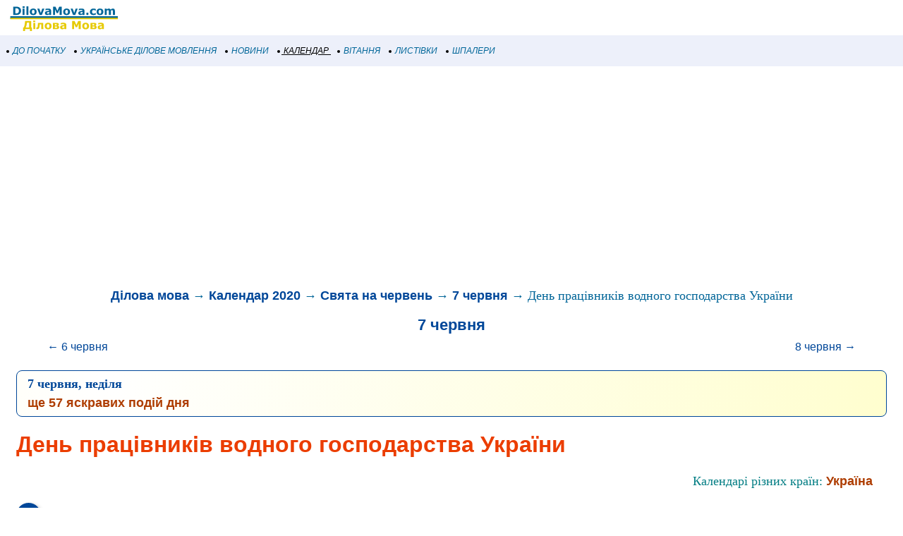

--- FILE ---
content_type: text/html; charset=utf-8
request_url: https://www.google.com/recaptcha/api2/aframe
body_size: 268
content:
<!DOCTYPE HTML><html><head><meta http-equiv="content-type" content="text/html; charset=UTF-8"></head><body><script nonce="0qfWFlrJjNCAQ8tvbvbYKA">/** Anti-fraud and anti-abuse applications only. See google.com/recaptcha */ try{var clients={'sodar':'https://pagead2.googlesyndication.com/pagead/sodar?'};window.addEventListener("message",function(a){try{if(a.source===window.parent){var b=JSON.parse(a.data);var c=clients[b['id']];if(c){var d=document.createElement('img');d.src=c+b['params']+'&rc='+(localStorage.getItem("rc::a")?sessionStorage.getItem("rc::b"):"");window.document.body.appendChild(d);sessionStorage.setItem("rc::e",parseInt(sessionStorage.getItem("rc::e")||0)+1);localStorage.setItem("rc::h",'1769590405253');}}}catch(b){}});window.parent.postMessage("_grecaptcha_ready", "*");}catch(b){}</script></body></html>